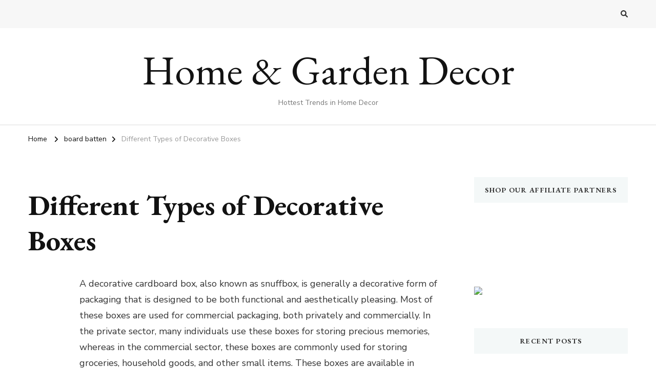

--- FILE ---
content_type: text/html; charset=UTF-8
request_url: https://www.homegardenshopdaily.com/different-types-of-decorative-boxes/
body_size: 16359
content:
    <!DOCTYPE html>
    <html lang="en-US" prefix="og: https://ogp.me/ns#">
    <head itemscope itemtype="http://schema.org/WebSite">
	    <meta charset="UTF-8">
    <meta name="viewport" content="width=device-width, initial-scale=1">
    <link rel="profile" href="https://gmpg.org/xfn/11">
    
<!-- Search Engine Optimization by Rank Math PRO - https://rankmath.com/ -->
<title>Different Types of Decorative Boxes - Home &amp; Garden Decor</title>
<meta name="description" content="A decorative cardboard box, also known as snuffbox, is generally a decorative form of packaging that is designed to be both functional and aesthetically"/>
<meta name="robots" content="follow, index, max-snippet:-1, max-video-preview:-1, max-image-preview:large"/>
<link rel="canonical" href="https://www.homegardenshopdaily.com/different-types-of-decorative-boxes/" />
<meta property="og:locale" content="en_US" />
<meta property="og:type" content="article" />
<meta property="og:title" content="Different Types of Decorative Boxes - Home &amp; Garden Decor" />
<meta property="og:description" content="A decorative cardboard box, also known as snuffbox, is generally a decorative form of packaging that is designed to be both functional and aesthetically" />
<meta property="og:url" content="https://www.homegardenshopdaily.com/different-types-of-decorative-boxes/" />
<meta property="og:site_name" content="Home &amp; Garden Decor" />
<meta property="article:tag" content="decor" />
<meta property="article:tag" content="farmhouse" />
<meta property="article:tag" content="home improvement" />
<meta property="article:tag" content="interior design" />
<meta property="article:tag" content="woodwork" />
<meta property="article:section" content="board batten" />
<meta property="og:updated_time" content="2021-03-13T22:45:15-05:00" />
<meta property="article:published_time" content="2021-03-12T14:45:36-05:00" />
<meta property="article:modified_time" content="2021-03-13T22:45:15-05:00" />
<meta name="twitter:card" content="summary_large_image" />
<meta name="twitter:title" content="Different Types of Decorative Boxes - Home &amp; Garden Decor" />
<meta name="twitter:description" content="A decorative cardboard box, also known as snuffbox, is generally a decorative form of packaging that is designed to be both functional and aesthetically" />
<meta name="twitter:label1" content="Written by" />
<meta name="twitter:data1" content="homedecor" />
<meta name="twitter:label2" content="Time to read" />
<meta name="twitter:data2" content="2 minutes" />
<script type="application/ld+json" class="rank-math-schema-pro">{"@context":"https://schema.org","@graph":[{"@type":["Person","Organization"],"@id":"https://www.homegardenshopdaily.com/#person","name":"Home &amp; Garden Decor"},{"@type":"WebSite","@id":"https://www.homegardenshopdaily.com/#website","url":"https://www.homegardenshopdaily.com","name":"Home &amp; Garden Decor","publisher":{"@id":"https://www.homegardenshopdaily.com/#person"},"inLanguage":"en-US"},{"@type":"ImageObject","@id":"https://img.youtube.com/vi/PkFKtCHqY8w/mqdefault.jpg","url":"https://img.youtube.com/vi/PkFKtCHqY8w/mqdefault.jpg","width":"200","height":"200","caption":"Different Types of Decorative Boxes","inLanguage":"en-US"},{"@type":"WebPage","@id":"https://www.homegardenshopdaily.com/different-types-of-decorative-boxes/#webpage","url":"https://www.homegardenshopdaily.com/different-types-of-decorative-boxes/","name":"Different Types of Decorative Boxes - Home &amp; Garden Decor","datePublished":"2021-03-12T14:45:36-05:00","dateModified":"2021-03-13T22:45:15-05:00","isPartOf":{"@id":"https://www.homegardenshopdaily.com/#website"},"primaryImageOfPage":{"@id":"https://img.youtube.com/vi/PkFKtCHqY8w/mqdefault.jpg"},"inLanguage":"en-US"},{"@type":"Person","@id":"https://www.homegardenshopdaily.com/author/homedecor/","name":"homedecor","url":"https://www.homegardenshopdaily.com/author/homedecor/","image":{"@type":"ImageObject","@id":"https://secure.gravatar.com/avatar/a16d9b85f9b83f5dfadbf6433a2af0d0a04c222ca3fc5fa126aca89ce8d0285f?s=96&amp;d=mm&amp;r=g","url":"https://secure.gravatar.com/avatar/a16d9b85f9b83f5dfadbf6433a2af0d0a04c222ca3fc5fa126aca89ce8d0285f?s=96&amp;d=mm&amp;r=g","caption":"homedecor","inLanguage":"en-US"},"sameAs":["http://homegardenshopdaily.com"]},{"@type":"BlogPosting","headline":"Different Types of Decorative Boxes - Home &amp; Garden Decor","datePublished":"2021-03-12T14:45:36-05:00","dateModified":"2021-03-13T22:45:15-05:00","articleSection":"board batten, home improvement, millwork, wainscoting, woodwork","author":{"@id":"https://www.homegardenshopdaily.com/author/homedecor/","name":"homedecor"},"publisher":{"@id":"https://www.homegardenshopdaily.com/#person"},"description":"A decorative cardboard box, also known as snuffbox, is generally a decorative form of packaging that is designed to be both functional and aesthetically","name":"Different Types of Decorative Boxes - Home &amp; Garden Decor","@id":"https://www.homegardenshopdaily.com/different-types-of-decorative-boxes/#richSnippet","isPartOf":{"@id":"https://www.homegardenshopdaily.com/different-types-of-decorative-boxes/#webpage"},"image":{"@id":"https://img.youtube.com/vi/PkFKtCHqY8w/mqdefault.jpg"},"inLanguage":"en-US","mainEntityOfPage":{"@id":"https://www.homegardenshopdaily.com/different-types-of-decorative-boxes/#webpage"}}]}</script>
<!-- /Rank Math WordPress SEO plugin -->

<link rel='dns-prefetch' href='//fonts.googleapis.com' />
<link rel="alternate" type="application/rss+xml" title="Home &amp; Garden Decor &raquo; Feed" href="https://www.homegardenshopdaily.com/feed/" />
<link rel="alternate" type="application/rss+xml" title="Home &amp; Garden Decor &raquo; Comments Feed" href="https://www.homegardenshopdaily.com/comments/feed/" />
<link rel="alternate" title="oEmbed (JSON)" type="application/json+oembed" href="https://www.homegardenshopdaily.com/wp-json/oembed/1.0/embed?url=https%3A%2F%2Fwww.homegardenshopdaily.com%2Fdifferent-types-of-decorative-boxes%2F" />
<link rel="alternate" title="oEmbed (XML)" type="text/xml+oembed" href="https://www.homegardenshopdaily.com/wp-json/oembed/1.0/embed?url=https%3A%2F%2Fwww.homegardenshopdaily.com%2Fdifferent-types-of-decorative-boxes%2F&#038;format=xml" />
<style id='wp-img-auto-sizes-contain-inline-css' type='text/css'>
img:is([sizes=auto i],[sizes^="auto," i]){contain-intrinsic-size:3000px 1500px}
/*# sourceURL=wp-img-auto-sizes-contain-inline-css */
</style>
<style id='wp-emoji-styles-inline-css' type='text/css'>

	img.wp-smiley, img.emoji {
		display: inline !important;
		border: none !important;
		box-shadow: none !important;
		height: 1em !important;
		width: 1em !important;
		margin: 0 0.07em !important;
		vertical-align: -0.1em !important;
		background: none !important;
		padding: 0 !important;
	}
/*# sourceURL=wp-emoji-styles-inline-css */
</style>
<style id='wp-block-library-inline-css' type='text/css'>
:root{--wp-block-synced-color:#7a00df;--wp-block-synced-color--rgb:122,0,223;--wp-bound-block-color:var(--wp-block-synced-color);--wp-editor-canvas-background:#ddd;--wp-admin-theme-color:#007cba;--wp-admin-theme-color--rgb:0,124,186;--wp-admin-theme-color-darker-10:#006ba1;--wp-admin-theme-color-darker-10--rgb:0,107,160.5;--wp-admin-theme-color-darker-20:#005a87;--wp-admin-theme-color-darker-20--rgb:0,90,135;--wp-admin-border-width-focus:2px}@media (min-resolution:192dpi){:root{--wp-admin-border-width-focus:1.5px}}.wp-element-button{cursor:pointer}:root .has-very-light-gray-background-color{background-color:#eee}:root .has-very-dark-gray-background-color{background-color:#313131}:root .has-very-light-gray-color{color:#eee}:root .has-very-dark-gray-color{color:#313131}:root .has-vivid-green-cyan-to-vivid-cyan-blue-gradient-background{background:linear-gradient(135deg,#00d084,#0693e3)}:root .has-purple-crush-gradient-background{background:linear-gradient(135deg,#34e2e4,#4721fb 50%,#ab1dfe)}:root .has-hazy-dawn-gradient-background{background:linear-gradient(135deg,#faaca8,#dad0ec)}:root .has-subdued-olive-gradient-background{background:linear-gradient(135deg,#fafae1,#67a671)}:root .has-atomic-cream-gradient-background{background:linear-gradient(135deg,#fdd79a,#004a59)}:root .has-nightshade-gradient-background{background:linear-gradient(135deg,#330968,#31cdcf)}:root .has-midnight-gradient-background{background:linear-gradient(135deg,#020381,#2874fc)}:root{--wp--preset--font-size--normal:16px;--wp--preset--font-size--huge:42px}.has-regular-font-size{font-size:1em}.has-larger-font-size{font-size:2.625em}.has-normal-font-size{font-size:var(--wp--preset--font-size--normal)}.has-huge-font-size{font-size:var(--wp--preset--font-size--huge)}.has-text-align-center{text-align:center}.has-text-align-left{text-align:left}.has-text-align-right{text-align:right}.has-fit-text{white-space:nowrap!important}#end-resizable-editor-section{display:none}.aligncenter{clear:both}.items-justified-left{justify-content:flex-start}.items-justified-center{justify-content:center}.items-justified-right{justify-content:flex-end}.items-justified-space-between{justify-content:space-between}.screen-reader-text{border:0;clip-path:inset(50%);height:1px;margin:-1px;overflow:hidden;padding:0;position:absolute;width:1px;word-wrap:normal!important}.screen-reader-text:focus{background-color:#ddd;clip-path:none;color:#444;display:block;font-size:1em;height:auto;left:5px;line-height:normal;padding:15px 23px 14px;text-decoration:none;top:5px;width:auto;z-index:100000}html :where(.has-border-color){border-style:solid}html :where([style*=border-top-color]){border-top-style:solid}html :where([style*=border-right-color]){border-right-style:solid}html :where([style*=border-bottom-color]){border-bottom-style:solid}html :where([style*=border-left-color]){border-left-style:solid}html :where([style*=border-width]){border-style:solid}html :where([style*=border-top-width]){border-top-style:solid}html :where([style*=border-right-width]){border-right-style:solid}html :where([style*=border-bottom-width]){border-bottom-style:solid}html :where([style*=border-left-width]){border-left-style:solid}html :where(img[class*=wp-image-]){height:auto;max-width:100%}:where(figure){margin:0 0 1em}html :where(.is-position-sticky){--wp-admin--admin-bar--position-offset:var(--wp-admin--admin-bar--height,0px)}@media screen and (max-width:600px){html :where(.is-position-sticky){--wp-admin--admin-bar--position-offset:0px}}

/*# sourceURL=wp-block-library-inline-css */
</style><style id='global-styles-inline-css' type='text/css'>
:root{--wp--preset--aspect-ratio--square: 1;--wp--preset--aspect-ratio--4-3: 4/3;--wp--preset--aspect-ratio--3-4: 3/4;--wp--preset--aspect-ratio--3-2: 3/2;--wp--preset--aspect-ratio--2-3: 2/3;--wp--preset--aspect-ratio--16-9: 16/9;--wp--preset--aspect-ratio--9-16: 9/16;--wp--preset--color--black: #000000;--wp--preset--color--cyan-bluish-gray: #abb8c3;--wp--preset--color--white: #ffffff;--wp--preset--color--pale-pink: #f78da7;--wp--preset--color--vivid-red: #cf2e2e;--wp--preset--color--luminous-vivid-orange: #ff6900;--wp--preset--color--luminous-vivid-amber: #fcb900;--wp--preset--color--light-green-cyan: #7bdcb5;--wp--preset--color--vivid-green-cyan: #00d084;--wp--preset--color--pale-cyan-blue: #8ed1fc;--wp--preset--color--vivid-cyan-blue: #0693e3;--wp--preset--color--vivid-purple: #9b51e0;--wp--preset--gradient--vivid-cyan-blue-to-vivid-purple: linear-gradient(135deg,rgb(6,147,227) 0%,rgb(155,81,224) 100%);--wp--preset--gradient--light-green-cyan-to-vivid-green-cyan: linear-gradient(135deg,rgb(122,220,180) 0%,rgb(0,208,130) 100%);--wp--preset--gradient--luminous-vivid-amber-to-luminous-vivid-orange: linear-gradient(135deg,rgb(252,185,0) 0%,rgb(255,105,0) 100%);--wp--preset--gradient--luminous-vivid-orange-to-vivid-red: linear-gradient(135deg,rgb(255,105,0) 0%,rgb(207,46,46) 100%);--wp--preset--gradient--very-light-gray-to-cyan-bluish-gray: linear-gradient(135deg,rgb(238,238,238) 0%,rgb(169,184,195) 100%);--wp--preset--gradient--cool-to-warm-spectrum: linear-gradient(135deg,rgb(74,234,220) 0%,rgb(151,120,209) 20%,rgb(207,42,186) 40%,rgb(238,44,130) 60%,rgb(251,105,98) 80%,rgb(254,248,76) 100%);--wp--preset--gradient--blush-light-purple: linear-gradient(135deg,rgb(255,206,236) 0%,rgb(152,150,240) 100%);--wp--preset--gradient--blush-bordeaux: linear-gradient(135deg,rgb(254,205,165) 0%,rgb(254,45,45) 50%,rgb(107,0,62) 100%);--wp--preset--gradient--luminous-dusk: linear-gradient(135deg,rgb(255,203,112) 0%,rgb(199,81,192) 50%,rgb(65,88,208) 100%);--wp--preset--gradient--pale-ocean: linear-gradient(135deg,rgb(255,245,203) 0%,rgb(182,227,212) 50%,rgb(51,167,181) 100%);--wp--preset--gradient--electric-grass: linear-gradient(135deg,rgb(202,248,128) 0%,rgb(113,206,126) 100%);--wp--preset--gradient--midnight: linear-gradient(135deg,rgb(2,3,129) 0%,rgb(40,116,252) 100%);--wp--preset--font-size--small: 13px;--wp--preset--font-size--medium: 20px;--wp--preset--font-size--large: 36px;--wp--preset--font-size--x-large: 42px;--wp--preset--spacing--20: 0.44rem;--wp--preset--spacing--30: 0.67rem;--wp--preset--spacing--40: 1rem;--wp--preset--spacing--50: 1.5rem;--wp--preset--spacing--60: 2.25rem;--wp--preset--spacing--70: 3.38rem;--wp--preset--spacing--80: 5.06rem;--wp--preset--shadow--natural: 6px 6px 9px rgba(0, 0, 0, 0.2);--wp--preset--shadow--deep: 12px 12px 50px rgba(0, 0, 0, 0.4);--wp--preset--shadow--sharp: 6px 6px 0px rgba(0, 0, 0, 0.2);--wp--preset--shadow--outlined: 6px 6px 0px -3px rgb(255, 255, 255), 6px 6px rgb(0, 0, 0);--wp--preset--shadow--crisp: 6px 6px 0px rgb(0, 0, 0);}:where(.is-layout-flex){gap: 0.5em;}:where(.is-layout-grid){gap: 0.5em;}body .is-layout-flex{display: flex;}.is-layout-flex{flex-wrap: wrap;align-items: center;}.is-layout-flex > :is(*, div){margin: 0;}body .is-layout-grid{display: grid;}.is-layout-grid > :is(*, div){margin: 0;}:where(.wp-block-columns.is-layout-flex){gap: 2em;}:where(.wp-block-columns.is-layout-grid){gap: 2em;}:where(.wp-block-post-template.is-layout-flex){gap: 1.25em;}:where(.wp-block-post-template.is-layout-grid){gap: 1.25em;}.has-black-color{color: var(--wp--preset--color--black) !important;}.has-cyan-bluish-gray-color{color: var(--wp--preset--color--cyan-bluish-gray) !important;}.has-white-color{color: var(--wp--preset--color--white) !important;}.has-pale-pink-color{color: var(--wp--preset--color--pale-pink) !important;}.has-vivid-red-color{color: var(--wp--preset--color--vivid-red) !important;}.has-luminous-vivid-orange-color{color: var(--wp--preset--color--luminous-vivid-orange) !important;}.has-luminous-vivid-amber-color{color: var(--wp--preset--color--luminous-vivid-amber) !important;}.has-light-green-cyan-color{color: var(--wp--preset--color--light-green-cyan) !important;}.has-vivid-green-cyan-color{color: var(--wp--preset--color--vivid-green-cyan) !important;}.has-pale-cyan-blue-color{color: var(--wp--preset--color--pale-cyan-blue) !important;}.has-vivid-cyan-blue-color{color: var(--wp--preset--color--vivid-cyan-blue) !important;}.has-vivid-purple-color{color: var(--wp--preset--color--vivid-purple) !important;}.has-black-background-color{background-color: var(--wp--preset--color--black) !important;}.has-cyan-bluish-gray-background-color{background-color: var(--wp--preset--color--cyan-bluish-gray) !important;}.has-white-background-color{background-color: var(--wp--preset--color--white) !important;}.has-pale-pink-background-color{background-color: var(--wp--preset--color--pale-pink) !important;}.has-vivid-red-background-color{background-color: var(--wp--preset--color--vivid-red) !important;}.has-luminous-vivid-orange-background-color{background-color: var(--wp--preset--color--luminous-vivid-orange) !important;}.has-luminous-vivid-amber-background-color{background-color: var(--wp--preset--color--luminous-vivid-amber) !important;}.has-light-green-cyan-background-color{background-color: var(--wp--preset--color--light-green-cyan) !important;}.has-vivid-green-cyan-background-color{background-color: var(--wp--preset--color--vivid-green-cyan) !important;}.has-pale-cyan-blue-background-color{background-color: var(--wp--preset--color--pale-cyan-blue) !important;}.has-vivid-cyan-blue-background-color{background-color: var(--wp--preset--color--vivid-cyan-blue) !important;}.has-vivid-purple-background-color{background-color: var(--wp--preset--color--vivid-purple) !important;}.has-black-border-color{border-color: var(--wp--preset--color--black) !important;}.has-cyan-bluish-gray-border-color{border-color: var(--wp--preset--color--cyan-bluish-gray) !important;}.has-white-border-color{border-color: var(--wp--preset--color--white) !important;}.has-pale-pink-border-color{border-color: var(--wp--preset--color--pale-pink) !important;}.has-vivid-red-border-color{border-color: var(--wp--preset--color--vivid-red) !important;}.has-luminous-vivid-orange-border-color{border-color: var(--wp--preset--color--luminous-vivid-orange) !important;}.has-luminous-vivid-amber-border-color{border-color: var(--wp--preset--color--luminous-vivid-amber) !important;}.has-light-green-cyan-border-color{border-color: var(--wp--preset--color--light-green-cyan) !important;}.has-vivid-green-cyan-border-color{border-color: var(--wp--preset--color--vivid-green-cyan) !important;}.has-pale-cyan-blue-border-color{border-color: var(--wp--preset--color--pale-cyan-blue) !important;}.has-vivid-cyan-blue-border-color{border-color: var(--wp--preset--color--vivid-cyan-blue) !important;}.has-vivid-purple-border-color{border-color: var(--wp--preset--color--vivid-purple) !important;}.has-vivid-cyan-blue-to-vivid-purple-gradient-background{background: var(--wp--preset--gradient--vivid-cyan-blue-to-vivid-purple) !important;}.has-light-green-cyan-to-vivid-green-cyan-gradient-background{background: var(--wp--preset--gradient--light-green-cyan-to-vivid-green-cyan) !important;}.has-luminous-vivid-amber-to-luminous-vivid-orange-gradient-background{background: var(--wp--preset--gradient--luminous-vivid-amber-to-luminous-vivid-orange) !important;}.has-luminous-vivid-orange-to-vivid-red-gradient-background{background: var(--wp--preset--gradient--luminous-vivid-orange-to-vivid-red) !important;}.has-very-light-gray-to-cyan-bluish-gray-gradient-background{background: var(--wp--preset--gradient--very-light-gray-to-cyan-bluish-gray) !important;}.has-cool-to-warm-spectrum-gradient-background{background: var(--wp--preset--gradient--cool-to-warm-spectrum) !important;}.has-blush-light-purple-gradient-background{background: var(--wp--preset--gradient--blush-light-purple) !important;}.has-blush-bordeaux-gradient-background{background: var(--wp--preset--gradient--blush-bordeaux) !important;}.has-luminous-dusk-gradient-background{background: var(--wp--preset--gradient--luminous-dusk) !important;}.has-pale-ocean-gradient-background{background: var(--wp--preset--gradient--pale-ocean) !important;}.has-electric-grass-gradient-background{background: var(--wp--preset--gradient--electric-grass) !important;}.has-midnight-gradient-background{background: var(--wp--preset--gradient--midnight) !important;}.has-small-font-size{font-size: var(--wp--preset--font-size--small) !important;}.has-medium-font-size{font-size: var(--wp--preset--font-size--medium) !important;}.has-large-font-size{font-size: var(--wp--preset--font-size--large) !important;}.has-x-large-font-size{font-size: var(--wp--preset--font-size--x-large) !important;}
/*# sourceURL=global-styles-inline-css */
</style>

<style id='classic-theme-styles-inline-css' type='text/css'>
/*! This file is auto-generated */
.wp-block-button__link{color:#fff;background-color:#32373c;border-radius:9999px;box-shadow:none;text-decoration:none;padding:calc(.667em + 2px) calc(1.333em + 2px);font-size:1.125em}.wp-block-file__button{background:#32373c;color:#fff;text-decoration:none}
/*# sourceURL=/wp-includes/css/classic-themes.min.css */
</style>
<link rel='stylesheet' id='afxshop-css' href='https://www.homegardenshopdaily.com/wp-content/plugins/affiai/css/style.css?ver=1.5.0' type='text/css' media='all' />
<style id='afxshop-inline-css' type='text/css'>
.icon-rank i {color:#bc00bc;text-shadow: 1px 1px 1px #ccc}
.afxshop .afxshop-button, .btnafx, .afxshop-small .afxshop-price, .afx_arrow_next, .afx_arrow_prev {background-color:#bc00bc !important}
.afxshop .afx-border .afxshop-button, .afx-border .btnafx, .afxshop-small .afx-border .afxshop-price {background-color:transparent !important; color:#bc00bc !important; border:2px solid #bc00bc; }.afxshop-small .afx-border .afxshop-price, .afxshop .afx-border .afxshop-button, .afx-border a.btnafx { text-shadow: none; }
.afxshop .afxshop-autodescr {overflow: hidden; text-overflow: ellipsis; display: -webkit-box; -webkit-line-clamp: 4; -webkit-box-orient: vertical;}
.afxshop .afxshop-discount, .afxshop .afxshop-old-price, .afxshop .afxshop-date {display:none;}
.afxshop-grid .afxshop-item {flex: 1 0 calc(33% - 1em)}
.afxshop-date span::before, .mtn_content span::before { content: "Price updated on "; }
/*# sourceURL=afxshop-inline-css */
</style>
<link rel='stylesheet' id='owl-carousel-css' href='https://www.homegardenshopdaily.com/wp-content/themes/vilva/css/owl.carousel.min.css?ver=2.3.4' type='text/css' media='all' />
<link rel='stylesheet' id='animate-css' href='https://www.homegardenshopdaily.com/wp-content/themes/vilva/css/animate.min.css?ver=3.5.2' type='text/css' media='all' />
<link rel='stylesheet' id='vilva-google-fonts-css' href='https://fonts.googleapis.com/css?family=Nunito+Sans%3A200%2C300%2Cregular%2C500%2C600%2C700%2C800%2C900%2C200italic%2C300italic%2Citalic%2C500italic%2C600italic%2C700italic%2C800italic%2C900italic%7CEB+Garamond%3Aregular%2C500%2C600%2C700%2C800%2Citalic%2C500italic%2C600italic%2C700italic%2C800italic%7CEB+Garamond%3Aregular' type='text/css' media='all' />
<link rel='stylesheet' id='vilva-css' href='https://www.homegardenshopdaily.com/wp-content/themes/vilva/style.css?ver=1.2.4' type='text/css' media='all' />
<link rel='stylesheet' id='vilva-gutenberg-css' href='https://www.homegardenshopdaily.com/wp-content/themes/vilva/css/gutenberg.min.css?ver=1.2.4' type='text/css' media='all' />
<script type="text/javascript" src="https://www.homegardenshopdaily.com/wp-includes/js/jquery/jquery.min.js?ver=3.7.1" id="jquery-core-js"></script>
<script type="text/javascript" src="https://www.homegardenshopdaily.com/wp-includes/js/jquery/jquery-migrate.min.js?ver=3.4.1" id="jquery-migrate-js"></script>
<link rel="https://api.w.org/" href="https://www.homegardenshopdaily.com/wp-json/" /><link rel="alternate" title="JSON" type="application/json" href="https://www.homegardenshopdaily.com/wp-json/wp/v2/posts/2997" /><link rel="EditURI" type="application/rsd+xml" title="RSD" href="https://www.homegardenshopdaily.com/xmlrpc.php?rsd" />
<meta name="generator" content="WordPress 6.9" />
<link rel='shortlink' href='https://www.homegardenshopdaily.com/?p=2997' />
<!-- FIFU: meta tags for featured video (begin) -->
<meta property="og:title" content="Different Types of Decorative Boxes" />
<meta property="og:image" content="https://i.ytimg.com/vi/PkFKtCHqY8w/hqdefault.jpg" />
<meta property="og:description" content="" />
<meta property="og:video:url" content="https://www.youtube.com/embed/PkFKtCHqY8w" />
<meta property="og:video:secure_url" content="https://www.youtube.com/embed/PkFKtCHqY8w" />
<meta property="og:video:type" content="text/html" />
<meta property="og:video:width" content="1280" />
<meta property="og:video:height" content="720" />
<meta property="og:video:url" content="" />
<meta property="og:video:secure_url" content="" />
<meta property="og:video:type" content="application/x-shockwave-flash" />
<meta property="og:video:width" content="1280" />
<meta property="og:video:height" content="720" />

<meta name="twitter:card" content="summary_large_image" />
<meta name="twitter:title" content="Different Types of Decorative Boxes" />
<meta name="twitter:description" content="" />
<meta name="twitter:image" content="https://i.ytimg.com/vi/PkFKtCHqY8w/hqdefault.jpg" />
<meta name="twitter:player" content="https://www.youtube.com/embed/PkFKtCHqY8w" />
<meta name="twitter:player:width" content="1280" />
<meta name="twitter:player:height" content="720" />
<!-- FIFU: meta tags for featured video (end) -->
		<script type="text/javascript">
			var _statcounter = _statcounter || [];
			_statcounter.push({"tags": {"author": "homedecor"}});
		</script>
		<script type="application/ld+json">{
    "@context": "http://schema.org",
    "@type": "Blog",
    "mainEntityOfPage": {
        "@type": "WebPage",
        "@id": "https://www.homegardenshopdaily.com/different-types-of-decorative-boxes/"
    },
    "headline": "Different Types of Decorative Boxes",
    "datePublished": "2021-03-12T14:45:36-0500",
    "dateModified": "2021-03-13T22:45:15-0500",
    "author": {
        "@type": "Person",
        "name": "homedecor"
    },
    "description": "A decorative cardboard box, also known as snuffbox, is generally a decorative form of packaging that is design",
    "image": {
        "@type": "ImageObject",
        "url": "https://img.youtube.com/vi/PkFKtCHqY8w/mqdefault.jpg",
        "width": 0,
        "height": 0
    }
}</script><script type="text/javascript" id="google_gtagjs" src="https://www.googletagmanager.com/gtag/js?id=G-LC7BWBPE1P" async="async"></script>
<script type="text/javascript" id="google_gtagjs-inline">
/* <![CDATA[ */
window.dataLayer = window.dataLayer || [];function gtag(){dataLayer.push(arguments);}gtag('js', new Date());gtag('config', 'G-LC7BWBPE1P', {} );
/* ]]> */
</script>
<style type='text/css' media='all'>     
    .content-newsletter .blossomthemes-email-newsletter-wrapper.bg-img:after,
    .widget_blossomthemes_email_newsletter_widget .blossomthemes-email-newsletter-wrapper:after{
        background: rgba(144, 186, 181, 0.8);    }
    
    /*Typography*/

    body,
    button,
    input,
    select,
    optgroup,
    textarea{
        font-family : Nunito Sans;
        font-size   : 18px;        
    }

    :root {
	    --primary-font: Nunito Sans;
	    --secondary-font: EB Garamond;
	    --primary-color: #90BAB5;
	    --primary-color-rgb: 144, 186, 181;
	}
    
    .site-branding .site-title-wrap .site-title{
        font-size   : 80px;
        font-family : EB Garamond;
        font-weight : 400;
        font-style  : normal;
    }
    
    .site-branding .site-title-wrap .site-title a{
		color: #121212;
	}
    
    .custom-logo-link img{
	    width: 70px;
	    max-width: 100%;
	}

    .comment-body .reply .comment-reply-link:hover:before {
		background-image: url('data:image/svg+xml; utf-8, <svg xmlns="http://www.w3.org/2000/svg" width="18" height="15" viewBox="0 0 18 15"><path d="M934,147.2a11.941,11.941,0,0,1,7.5,3.7,16.063,16.063,0,0,1,3.5,7.3c-2.4-3.4-6.1-5.1-11-5.1v4.1l-7-7,7-7Z" transform="translate(-927 -143.2)" fill="%2390BAB5"/></svg>');
	}

	.site-header.style-five .header-mid .search-form .search-submit:hover {
		background-image: url('data:image/svg+xml; utf-8, <svg xmlns="http://www.w3.org/2000/svg" viewBox="0 0 512 512"><path fill="%2390BAB5" d="M508.5 468.9L387.1 347.5c-2.3-2.3-5.3-3.5-8.5-3.5h-13.2c31.5-36.5 50.6-84 50.6-136C416 93.1 322.9 0 208 0S0 93.1 0 208s93.1 208 208 208c52 0 99.5-19.1 136-50.6v13.2c0 3.2 1.3 6.2 3.5 8.5l121.4 121.4c4.7 4.7 12.3 4.7 17 0l22.6-22.6c4.7-4.7 4.7-12.3 0-17zM208 368c-88.4 0-160-71.6-160-160S119.6 48 208 48s160 71.6 160 160-71.6 160-160 160z"></path></svg>');
	}

	.site-header.style-seven .header-bottom .search-form .search-submit:hover {
		background-image: url('data:image/svg+xml; utf-8, <svg xmlns="http://www.w3.org/2000/svg" viewBox="0 0 512 512"><path fill="%2390BAB5" d="M508.5 468.9L387.1 347.5c-2.3-2.3-5.3-3.5-8.5-3.5h-13.2c31.5-36.5 50.6-84 50.6-136C416 93.1 322.9 0 208 0S0 93.1 0 208s93.1 208 208 208c52 0 99.5-19.1 136-50.6v13.2c0 3.2 1.3 6.2 3.5 8.5l121.4 121.4c4.7 4.7 12.3 4.7 17 0l22.6-22.6c4.7-4.7 4.7-12.3 0-17zM208 368c-88.4 0-160-71.6-160-160S119.6 48 208 48s160 71.6 160 160-71.6 160-160 160z"></path></svg>');
	}

	.site-header.style-fourteen .search-form .search-submit:hover {
		background-image: url('data:image/svg+xml; utf-8, <svg xmlns="http://www.w3.org/2000/svg" viewBox="0 0 512 512"><path fill="%2390BAB5" d="M508.5 468.9L387.1 347.5c-2.3-2.3-5.3-3.5-8.5-3.5h-13.2c31.5-36.5 50.6-84 50.6-136C416 93.1 322.9 0 208 0S0 93.1 0 208s93.1 208 208 208c52 0 99.5-19.1 136-50.6v13.2c0 3.2 1.3 6.2 3.5 8.5l121.4 121.4c4.7 4.7 12.3 4.7 17 0l22.6-22.6c4.7-4.7 4.7-12.3 0-17zM208 368c-88.4 0-160-71.6-160-160S119.6 48 208 48s160 71.6 160 160-71.6 160-160 160z"></path></svg>');
	}

	.search-results .content-area > .page-header .search-submit:hover {
		background-image: url('data:image/svg+xml; utf-8, <svg xmlns="http://www.w3.org/2000/svg" viewBox="0 0 512 512"><path fill="%2390BAB5" d="M508.5 468.9L387.1 347.5c-2.3-2.3-5.3-3.5-8.5-3.5h-13.2c31.5-36.5 50.6-84 50.6-136C416 93.1 322.9 0 208 0S0 93.1 0 208s93.1 208 208 208c52 0 99.5-19.1 136-50.6v13.2c0 3.2 1.3 6.2 3.5 8.5l121.4 121.4c4.7 4.7 12.3 4.7 17 0l22.6-22.6c4.7-4.7 4.7-12.3 0-17zM208 368c-88.4 0-160-71.6-160-160S119.6 48 208 48s160 71.6 160 160-71.6 160-160 160z"></path></svg>');
	}
           
    </style></head>

<body class="wp-singular post-template-default single single-post postid-2997 single-format-standard wp-embed-responsive wp-theme-vilva single-style-four underline rightsidebar" itemscope itemtype="http://schema.org/WebPage">

    <div id="page" class="site">
        <a class="skip-link" href="#content">Skip to Content</a>
    
    <header id="masthead" class="site-header style-one" itemscope itemtype="http://schema.org/WPHeader">
        <div class="header-t">
            <div class="container">
                    
	<nav class="secondary-menu">
                <div class="secondary-menu-list menu-modal cover-modal" data-modal-target-string=".menu-modal">
            <button class="close close-nav-toggle" data-toggle-target=".menu-modal" data-toggle-body-class="showing-menu-modal" aria-expanded="false" data-set-focus=".menu-modal">
                <span class="toggle-bar"></span>
                <span class="toggle-bar"></span>
            </button>
            <div class="mobile-menu" aria-label="Mobile">
                            </div>
        </div>
	</nav>
                    <div class="right">
                                                                <div class="header-search">                
                            <button class="search-toggle" data-toggle-target=".search-modal" data-toggle-body-class="showing-search-modal" data-set-focus=".search-modal .search-field" aria-expanded="false">
                                <i class="fas fa-search"></i>
                            </button>
                            <div class="header-search-wrap search-modal cover-modal" data-modal-target-string=".search-modal">
                                <div class="header-search-inner-wrap">
                                    <form role="search" method="get" class="search-form" action="https://www.homegardenshopdaily.com/">
                    <label>
                        <span class="screen-reader-text">Looking for Something?
                        </span>
                        <input type="search" class="search-field" placeholder="Type &amp; Hit Enter&hellip;" value="" name="s" />
                    </label>                
                    <input type="submit" id="submit-field" class="search-submit" value="Search" />
                </form>                                    <button class="close" data-toggle-target=".search-modal" data-toggle-body-class="showing-search-modal" data-set-focus=".search-modal .search-field" aria-expanded="false"></button>
                                </div>
                            </div>
                        </div><!-- .header-search -->
                                
                </div><!-- .right -->
            </div>
        </div><!-- .header-t -->

        <div class="header-mid">
            <div class="container">
                        <div class="site-branding" itemscope itemtype="http://schema.org/Organization">  
            <div class="site-logo">
                            </div>

            <div class="site-title-wrap">                    <p class="site-title" itemprop="name"><a href="https://www.homegardenshopdaily.com/" rel="home" itemprop="url">Home &amp; Garden Decor</a></p>
                                    <p class="site-description" itemprop="description">Hottest Trends in Home Decor</p>
                </div>        </div>    
                </div>
        </div><!-- .header-mid -->

        <div class="header-bottom">
            <div class="container">
                	<nav id="site-navigation" class="main-navigation" itemscope itemtype="http://schema.org/SiteNavigationElement">
                <div class="primary-menu-list main-menu-modal cover-modal" data-modal-target-string=".main-menu-modal">
            <button class="close close-main-nav-toggle" data-toggle-target=".main-menu-modal" data-toggle-body-class="showing-main-menu-modal" aria-expanded="false" data-set-focus=".main-menu-modal"></button>
            <div class="mobile-menu" aria-label="Mobile">
                            </div>
        </div>
	</nav><!-- #site-navigation -->
                </div>
        </div><!-- .header-bottom -->
    </header>
            <div class="top-bar">
    		<div class="container">
            <div class="breadcrumb-wrapper">
                <div id="crumbs" itemscope itemtype="http://schema.org/BreadcrumbList"> 
                    <span itemprop="itemListElement" itemscope itemtype="http://schema.org/ListItem">
                        <a itemprop="item" href="https://www.homegardenshopdaily.com"><span itemprop="name">Home</span></a>
                        <meta itemprop="position" content="1" />
                        <span class="separator"><i class="fa fa-angle-right"></i></span>
                    </span> <span itemprop="itemListElement" itemscope itemtype="http://schema.org/ListItem"><a itemprop="item" href="https://www.homegardenshopdaily.com/category/board-batten/"><span itemprop="name">board batten </span></a><meta itemprop="position" content="2" /><span class="separator"><i class="fa fa-angle-right"></i></span></span> <span class="current" itemprop="itemListElement" itemscope itemtype="http://schema.org/ListItem"><a itemprop="item" href="https://www.homegardenshopdaily.com/different-types-of-decorative-boxes/"><span itemprop="name">Different Types of Decorative Boxes</span></a><meta itemprop="position" content="3" /></span></div></div><!-- .breadcrumb-wrapper -->    		</div>
    	</div>   
        <div id="content" class="site-content"><div class="container">    <div id="primary" class="content-area">	
    	<main id="main" class="site-main">

    	
<article id="post-2997" class="post-2997 post type-post status-publish format-standard has-post-thumbnail hentry category-board-batten category-home-improvement category-millwork category-wainscoting category-woodwork tag-decor tag-farmhouse tag-home-improvement tag-interior-design tag-woodwork sticky-meta">
    
	        <header class="entry-header">
            <div class="container">
                <div class="entry-meta">
                                    </div>

                <h1 class="entry-title">Different Types of Decorative Boxes</h1>     

            </div>
        </header> 
    <div class="content-wrap"><div class="entry-content" itemprop="text"><p>A decorative cardboard box, also known as snuffbox, is generally a decorative form of packaging that is designed to be both functional and aesthetically pleasing. Most of these boxes are used for commercial packaging, both privately and commercially. In the private sector, many individuals use these boxes for storing precious memories, whereas in the commercial sector, these boxes are commonly used for storing groceries, household goods, and other small items. These boxes are available in different shapes, sizes and colors, and are especially popular with young girls and women. They are also extremely practical as they can hold nearly anything and are easy to use.</p>
<p>Amongst the various types of decorative boxes, the most popular are the jewelry boxes, which are known for being attractive, colorful and functional. The most common use of a snuff box is to store your precious ornaments, which can range from watches and necklaces to bracelets and earrings. Other than this, there are many other uses of these boxes, which can be found in different forms. One of the most common applications of a snuff box is to store spare change, as well as many other valuables, which can be protected from damage. This type of box can be bought in many stores and can be customized according to your liking.</p>
<p>Jewelry boxes, which are known as jewelry boxes, are one of the most common types of decorative boxes. Most of these boxes are made from either cardboard or thin sheets of wood. They are typically square or rectangular in shape, and are commonly colored either white or off-white. These boxes have multiple drawers and are usually placed on top of a table. In addition to the different drawers, these boxes often have shelves or other accessories to store different types of jewelry. The bottom of this type of box is usually made of plastic and has a zipper or a snap closure, so that your valuables can be neatly kept in the box.</p>
<p>In addition to the jewelry boxes, there are other types of decorative boxes, which were used by the people in the 18th century. One of these is the work box or the cedar work box. As the name implies, this type of decorative box is made out of cedar wood, which is used to make furniture since the time of the ancient Egyptians. These work boxes have multiple drawers and are made of durable materials, making them ideal for use as a jewelry box as well.</p><aside><div class='afxshop afxshop-box'>
		<ul class='afxshop-list'>
			</ul>
</div>
	</aside>
<p>Apart from cedar, other types of wood used to make these boxes in the 18th century include pine and chestnut. These boxes are available in different designs, and you can choose one depending on the theme or the motif of your room. However, since the 18th century is long gone, there are not many wooden furniture left in existence. Thus, if you want to buy a decorative box made from wood, it would be better to purchase antique pieces.</p>
<p>In addition to the cedar work and snuffbox boxes, there is also another type of decorative box called the snuffbox pinata. This type of decorative item looks similar to a regular snuffbox &#8211; however, its shape is that of a pinata. A snuffbox pinata is filled with various chocolates and candies and is wrapped using raffia. If you have a creative side, you can create your own version of a snuffbox pinata.</p>
<p><iframe style="margin: 0px auto; display: block;" src="https://www.youtube.com/embed/PkFKtCHqY8w" width="465" height="260" frameborder="0" allowfullscreen="allowfullscreen"></iframe></p>
</p><aside><div class='afxshop afxshop-box'>
		<ul class='afxshop-list'>
			</ul>
</div>
	</aside></div><div class="entry-footer"><span class="cat-tags"><a href="https://www.homegardenshopdaily.com/tag/decor/" rel="tag">decor</a><a href="https://www.homegardenshopdaily.com/tag/farmhouse/" rel="tag">farmhouse</a><a href="https://www.homegardenshopdaily.com/tag/home-improvement/" rel="tag">home improvement</a><a href="https://www.homegardenshopdaily.com/tag/interior-design/" rel="tag">interior design</a><a href="https://www.homegardenshopdaily.com/tag/woodwork/" rel="tag">woodwork</a></span></div></div></article><!-- #post-2997 -->
    	</main><!-- #main -->
        
                    
            <nav class="post-navigation pagination" role="navigation">
    			<div class="nav-links">
    				                            <div class="nav-previous">
                                <a href="https://www.homegardenshopdaily.com/how-to-make-your-living-room-look-more-trendy/" rel="prev">
                                    <span class="meta-nav"><svg xmlns="http://www.w3.org/2000/svg" viewBox="0 0 14 8"><defs><style>.arla{fill:#999596;}</style></defs><path class="arla" d="M16.01,11H8v2h8.01v3L22,12,16.01,8Z" transform="translate(22 16) rotate(180)"/></svg> Previous Article</span>
                                    <span class="post-title">How to Make Your Living Room Look More Trendy</span>
                                </a>
                                <figure class="post-img">
                                    <img src="https://img.youtube.com/vi/kx2Pmu2nrbg/mqdefault.jpg" class="attachment-thumbnail size-thumbnail wp-post-image" alt="How to Make Your Living Room Look More Trendy" decoding="async" />                                </figure>
                            </div>
                                                    <div class="nav-next">
                                <a href="https://www.homegardenshopdaily.com/different-varieties-of-decorative-corbels/" rel="next">
                                    <span class="meta-nav">Next Article<svg xmlns="http://www.w3.org/2000/svg" viewBox="0 0 14 8"><defs><style>.arra{fill:#999596;}</style></defs><path class="arra" d="M16.01,11H8v2h8.01v3L22,12,16.01,8Z" transform="translate(-8 -8)"/></svg></span>
                                    <span class="post-title">Different Varieties of Decorative Corbels</span>
                                </a>
                                <figure class="post-img">
                                    <img src="https://img.youtube.com/vi/LWoDpvkogfo/mqdefault.jpg" class="attachment-thumbnail size-thumbnail wp-post-image" alt="Different Varieties of Decorative Corbels" decoding="async" />                                </figure>
                            </div>
                            			</div>
    		</nav>     
        <div class="additional-post">
    		<h3 class="post-title">Recommended Articles</h3>			                <article class="post">
                    <header class="entry-header">
                        <h4 class="entry-title"><a href="https://www.homegardenshopdaily.com/how-to-caulk-board-and-batten/" rel="bookmark">How to Caulk Board and Batten</a></h4>                    </header>
                    
                    <figure class="post-thumbnail">
                        <img src="https://img.youtube.com/vi/MALY6IiCnwQ/maxresdefault.jpg" class="attachment-thumbnail size-thumbnail wp-post-image" alt="How to Caulk Board and Batten" itemprop="image" decoding="async" />                    </figure>
                </article>
			                <article class="post">
                    <header class="entry-header">
                        <h4 class="entry-title"><a href="https://www.homegardenshopdaily.com/how-to-install-a-farmhouse-sink-installing-a-farmhouse-sink-has-its-benefits/" rel="bookmark">How To Install A Farmhouse Sink &#8211; Installing A Farmhouse Sink Has Its Benefits</a></h4>                    </header>
                    
                    <figure class="post-thumbnail">
                        <img src="https://img.youtube.com/vi/_kVDdJEZ03E/maxresdefault.jpg" class="attachment-thumbnail size-thumbnail wp-post-image" alt="How To Install A Farmhouse Sink &#8211; Installing A Farmhouse Sink Has Its Benefits" itemprop="image" decoding="async" />                    </figure>
                </article>
			                <article class="post">
                    <header class="entry-header">
                        <h4 class="entry-title"><a href="https://www.homegardenshopdaily.com/how-to-make-your-living-room-look-more-trendy/" rel="bookmark">How to Make Your Living Room Look More Trendy</a></h4>                    </header>
                    
                    <figure class="post-thumbnail">
                        <img src="https://img.youtube.com/vi/kx2Pmu2nrbg/mqdefault.jpg" class="attachment-thumbnail size-thumbnail wp-post-image" alt="How to Make Your Living Room Look More Trendy" itemprop="image" decoding="async" />                    </figure>
                </article>
			    		
    	</div>
            </div><!-- #primary -->


<aside id="secondary" class="widget-area" role="complementary" itemscope itemtype="http://schema.org/WPSideBar">
	<section id="text-3" class="widget widget_text"><h2 class="widget-title" itemprop="name">Shop Our Affiliate Partners</h2>			<div class="textwidget"><p><a href="https://goto.target.com/c/328070/768290/2092" target="_top" id="768290"><img loading="lazy" decoding="async" src="//a.impactradius-go.com/display-ad/2092-768290" border="0" alt="" width="300" height="250"/></a></p>
</div>
		</section><section id="text-4" class="widget widget_text">			<div class="textwidget"><p><a id="566719" href="https://goto.walmart.com/c/328070/566719/9383?sourceid=imp_000011112222333344&amp;u=https%3A%2F%2Fwww.walmart.com&amp;veh=aff" target="_top"><img loading="lazy" decoding="async" src="//a.impactradius-go.com/display-ad/9383-566719" alt="" width="151" height="37" border="0" /></a></p>
<p><img loading="lazy" decoding="async" style="position: absolute; visibility: hidden;" src="https://imp.pxf.io/i/328070/566719/9383" width="0" height="0" border="0" /></p>
<p><a href="https://track.flexlinkspro.com/g.ashx?foid=156052.8099.481367&#038;trid=1299935.161081&#038;foc=16&#038;fot=9999&#038;fos=5" rel="nofollow" target="_blank" alt="Spirit Halloween Logo" title="Spirit Halloween Logo" ><img decoding="async" border="0" src="http://www.pntra.com/b/4-481367-47736-141057" style="max-width: 100%;" /></a><img loading="lazy" decoding="async" src="https://track.flexlinkspro.com/i.ashx?foid=156052.8099.481367&#038;trid=1299935.161081&#038;foc=16&#038;fot=9999&#038;fos=5" border="0" width="0" height="0" style="opacity: 0;"/></p>
</div>
		</section>
		<section id="recent-posts-4" class="widget widget_recent_entries">
		<h2 class="widget-title" itemprop="name">Recent Posts</h2>
		<ul>
											<li>
					<a href="https://www.homegardenshopdaily.com/raymour-flanigan-may-2024-sale/">Raymour &#038; Flanigan May 2024 Sale &#038; Coupons</a>
									</li>
											<li>
					<a href="https://www.homegardenshopdaily.com/best-cold-plunge-tubs/">5 Luxury Cold Plunge Tubs For Muscle Recovery</a>
									</li>
											<li>
					<a href="https://www.homegardenshopdaily.com/rotating-car-seats/">Rotating Car Seats &#8211; Absolute Must Haves for 2024</a>
									</li>
											<li>
					<a href="https://www.homegardenshopdaily.com/cold-plunge-tubs/">Cold Plunge Tubs: Benefits and Buying Guide for Optimal Recovery</a>
									</li>
											<li>
					<a href="https://www.homegardenshopdaily.com/kohls-back-to-school-2023/">Kohl&#8217;s Back To School Sale &#038; Promo Codes! Shop Now For Savings!</a>
									</li>
											<li>
					<a href="https://www.homegardenshopdaily.com/how-to-glue-pvc-pipe/">How to Glue PVC Pipe</a>
									</li>
											<li>
					<a href="https://www.homegardenshopdaily.com/how-to-open-a-locked-bathroom-door/">How to Open a Locked Bathroom Door</a>
									</li>
											<li>
					<a href="https://www.homegardenshopdaily.com/copper-pipe-vs-pex-which-is-best-for-your-home/">Copper Pipe Vs PEX &#8211; Which Is Best For Your Home?</a>
									</li>
											<li>
					<a href="https://www.homegardenshopdaily.com/how-to-fix-a-blinking-green-light-on-your-cox-wifi-router/">How to Fix a Blinking Green Light on Your Cox WiFi Router</a>
									</li>
											<li>
					<a href="https://www.homegardenshopdaily.com/what-to-do-when-you-notice-your-traxxas-battery-not-charging/">What to Do When You Notice Your Traxxas Battery Not Charging</a>
									</li>
											<li>
					<a href="https://www.homegardenshopdaily.com/how-to-fix-a-roku-that-keeps-disconnecting-from-wifi/">How to Fix a Roku That Keeps Disconnecting From WiFi</a>
									</li>
											<li>
					<a href="https://www.homegardenshopdaily.com/can-you-use-water-softener-salt-to-melt-ice-on-your-driveway/">Can You Use Water Softener Salt to Melt Ice on Your Driveway?</a>
									</li>
											<li>
					<a href="https://www.homegardenshopdaily.com/choosing-the-right-type-of-pex-pipe-for-your-plumbing-job/">Choosing the Right Type of PEX Pipe for Your Plumbing Job</a>
									</li>
											<li>
					<a href="https://www.homegardenshopdaily.com/standard-doormat-size-choosing-doormat-styles-for-your-home/">Standard Doormat Size &#8211; Choosing Doormat Styles For Your Home</a>
									</li>
											<li>
					<a href="https://www.homegardenshopdaily.com/how-long-should-drywall-screws-be-for-%c2%bd-inch-drywall/">How Long Should Drywall Screws Be For %c2%bd Inch Drywall?</a>
									</li>
											<li>
					<a href="https://www.homegardenshopdaily.com/how-to-treat-an-exhaust-pipe-burn-on-your-leg/">How to Treat an Exhaust Pipe Burn on Your Leg</a>
									</li>
											<li>
					<a href="https://www.homegardenshopdaily.com/erw-vs-seamless-pipe/">ERW Vs Seamless Pipe</a>
									</li>
											<li>
					<a href="https://www.homegardenshopdaily.com/copper-pipe-vs-pex-tubing/">Copper Pipe Vs PEX Tubing</a>
									</li>
											<li>
					<a href="https://www.homegardenshopdaily.com/how-to-unclog-a-drain-pipe/">How to Unclog a Drain Pipe</a>
									</li>
											<li>
					<a href="https://www.homegardenshopdaily.com/do-plumbing-vents-have-to-go-through-the-roof/">Do Plumbing Vents Have to Go Through the Roof?</a>
									</li>
					</ul>

		</section><section id="text-2" class="widget widget_text"><h2 class="widget-title" itemprop="name">About Us</h2>			<div class="textwidget"><p>This site has pulled together a curated collection of home decor trends, articles, how-tos, and related products. We focus on home improvement, DIY renovations, and interior design.</p>
<p>When you click on links to various merchants on this site and make a purchase, this can result in this site earning a commission. Affiliate programs and affiliations include, but are not limited to, the Home Depot, Amazon, Raymour and Flanigan, and Target.</p>
<p>As an Amazon Associate I earn from qualifying purchases.</p>
</div>
		</section><section id="tag_cloud-3" class="widget widget_tag_cloud"><h2 class="widget-title" itemprop="name">Browse Home Decor</h2><div class="tagcloud"><a href="https://www.homegardenshopdaily.com/tag/accent-chairs/" class="tag-cloud-link tag-link-317 tag-link-position-1" style="font-size: 10.718446601942pt;" aria-label="Accent Chairs (461 items)">Accent Chairs</a>
<a href="https://www.homegardenshopdaily.com/tag/accents/" class="tag-cloud-link tag-link-411 tag-link-position-2" style="font-size: 8.1359223300971pt;" aria-label="Accents (297 items)">Accents</a>
<a href="https://www.homegardenshopdaily.com/tag/appliances/" class="tag-cloud-link tag-link-656 tag-link-position-3" style="font-size: 21.320388349515pt;" aria-label="Appliances (2,733 items)">Appliances</a>
<a href="https://www.homegardenshopdaily.com/tag/area-rugs/" class="tag-cloud-link tag-link-393 tag-link-position-4" style="font-size: 9.2233009708738pt;" aria-label="Area Rugs (354 items)">Area Rugs</a>
<a href="https://www.homegardenshopdaily.com/tag/bedrooms/" class="tag-cloud-link tag-link-303 tag-link-position-5" style="font-size: 19.417475728155pt;" aria-label="Bedrooms (1,980 items)">Bedrooms</a>
<a href="https://www.homegardenshopdaily.com/tag/beverage-refrigerators/" class="tag-cloud-link tag-link-1686 tag-link-position-6" style="font-size: 10.718446601942pt;" aria-label="Beverage Refrigerators (457 items)">Beverage Refrigerators</a>
<a href="https://www.homegardenshopdaily.com/tag/chintaly-imports/" class="tag-cloud-link tag-link-423 tag-link-position-7" style="font-size: 8.4077669902913pt;" aria-label="Chintaly Imports (311 items)">Chintaly Imports</a>
<a href="https://www.homegardenshopdaily.com/tag/coffee-tables/" class="tag-cloud-link tag-link-351 tag-link-position-8" style="font-size: 9.2233009708738pt;" aria-label="Coffee Tables (351 items)">Coffee Tables</a>
<a href="https://www.homegardenshopdaily.com/tag/dining-chairs/" class="tag-cloud-link tag-link-422 tag-link-position-9" style="font-size: 8.9514563106796pt;" aria-label="Dining Chairs (341 items)">Dining Chairs</a>
<a href="https://www.homegardenshopdaily.com/tag/dining-rooms/" class="tag-cloud-link tag-link-293 tag-link-position-10" style="font-size: 18.058252427184pt;" aria-label="Dining Rooms (1,590 items)">Dining Rooms</a>
<a href="https://www.homegardenshopdaily.com/tag/dining-sets/" class="tag-cloud-link tag-link-347 tag-link-position-11" style="font-size: 10.174757281553pt;" aria-label="Dining Sets (412 items)">Dining Sets</a>
<a href="https://www.homegardenshopdaily.com/tag/dining-tables/" class="tag-cloud-link tag-link-292 tag-link-position-12" style="font-size: 9.631067961165pt;" aria-label="Dining Tables (382 items)">Dining Tables</a>
<a href="https://www.homegardenshopdaily.com/tag/diy/" class="tag-cloud-link tag-link-92 tag-link-position-13" style="font-size: 10.854368932039pt;" aria-label="diy (467 items)">diy</a>
<a href="https://www.homegardenshopdaily.com/tag/dressers/" class="tag-cloud-link tag-link-335 tag-link-position-14" style="font-size: 11.805825242718pt;" aria-label="Dressers (552 items)">Dressers</a>
<a href="https://www.homegardenshopdaily.com/tag/entertainment/" class="tag-cloud-link tag-link-359 tag-link-position-15" style="font-size: 8.6796116504854pt;" aria-label="Entertainment (325 items)">Entertainment</a>
<a href="https://www.homegardenshopdaily.com/tag/four-hands/" class="tag-cloud-link tag-link-333 tag-link-position-16" style="font-size: 8.4077669902913pt;" aria-label="Four Hands (307 items)">Four Hands</a>
<a href="https://www.homegardenshopdaily.com/tag/freestanding-wine-cellars/" class="tag-cloud-link tag-link-1682 tag-link-position-17" style="font-size: 8.2718446601942pt;" aria-label="Freestanding Wine Cellars (303 items)">Freestanding Wine Cellars</a>
<a href="https://www.homegardenshopdaily.com/tag/freezers/" class="tag-cloud-link tag-link-1396 tag-link-position-18" style="font-size: 20.912621359223pt;" aria-label="Freezers (2,580 items)">Freezers</a>
<a href="https://www.homegardenshopdaily.com/tag/home-and-kitchen/" class="tag-cloud-link tag-link-721 tag-link-position-19" style="font-size: 14.116504854369pt;" aria-label="Home and Kitchen (820 items)">Home and Kitchen</a>
<a href="https://www.homegardenshopdaily.com/tag/home-decor/" class="tag-cloud-link tag-link-244 tag-link-position-20" style="font-size: 12.485436893204pt;" aria-label="home decor (616 items)">home decor</a>
<a href="https://www.homegardenshopdaily.com/tag/home-decorating/" class="tag-cloud-link tag-link-246 tag-link-position-21" style="font-size: 8.2718446601942pt;" aria-label="home decorating (301 items)">home decorating</a>
<a href="https://www.homegardenshopdaily.com/tag/home-improvement/" class="tag-cloud-link tag-link-156 tag-link-position-22" style="font-size: 11.126213592233pt;" aria-label="home improvement (485 items)">home improvement</a>
<a href="https://www.homegardenshopdaily.com/tag/homelegance/" class="tag-cloud-link tag-link-348 tag-link-position-23" style="font-size: 15.067961165049pt;" aria-label="Homelegance (955 items)">Homelegance</a>
<a href="https://www.homegardenshopdaily.com/tag/home-office/" class="tag-cloud-link tag-link-417 tag-link-position-24" style="font-size: 10.718446601942pt;" aria-label="Home Office (454 items)">Home Office</a>
<a href="https://www.homegardenshopdaily.com/tag/hooker-furniture-corp/" class="tag-cloud-link tag-link-308 tag-link-position-25" style="font-size: 16.834951456311pt;" aria-label="Hooker Furniture Corp. (1,290 items)">Hooker Furniture Corp.</a>
<a href="https://www.homegardenshopdaily.com/tag/ice-makers/" class="tag-cloud-link tag-link-665 tag-link-position-26" style="font-size: 21.04854368932pt;" aria-label="Ice Makers (2,605 items)">Ice Makers</a>
<a href="https://www.homegardenshopdaily.com/tag/inc/" class="tag-cloud-link tag-link-305 tag-link-position-27" style="font-size: 18.058252427184pt;" aria-label="Inc. (1,574 items)">Inc.</a>
<a href="https://www.homegardenshopdaily.com/tag/king-beds/" class="tag-cloud-link tag-link-320 tag-link-position-28" style="font-size: 9.495145631068pt;" aria-label="King Beds (368 items)">King Beds</a>
<a href="https://www.homegardenshopdaily.com/tag/kitchen/" class="tag-cloud-link tag-link-660 tag-link-position-29" style="font-size: 11.126213592233pt;" aria-label="Kitchen (489 items)">Kitchen</a>
<a href="https://www.homegardenshopdaily.com/tag/liberty-furniture-ind-ltd/" class="tag-cloud-link tag-link-321 tag-link-position-30" style="font-size: 9.2233009708738pt;" aria-label="Liberty Furniture Ind. Ltd. (356 items)">Liberty Furniture Ind. Ltd.</a>
<a href="https://www.homegardenshopdaily.com/tag/living-rooms/" class="tag-cloud-link tag-link-298 tag-link-position-31" style="font-size: 22pt;" aria-label="Living Rooms (3,107 items)">Living Rooms</a>
<a href="https://www.homegardenshopdaily.com/tag/llc/" class="tag-cloud-link tag-link-353 tag-link-position-32" style="font-size: 10.582524271845pt;" aria-label="Llc (450 items)">Llc</a>
<a href="https://www.homegardenshopdaily.com/tag/loveseats/" class="tag-cloud-link tag-link-297 tag-link-position-33" style="font-size: 8.5436893203883pt;" aria-label="Loveseats (318 items)">Loveseats</a>
<a href="https://www.homegardenshopdaily.com/tag/outdoor/" class="tag-cloud-link tag-link-326 tag-link-position-34" style="font-size: 14.252427184466pt;" aria-label="Outdoor (839 items)">Outdoor</a>
<a href="https://www.homegardenshopdaily.com/tag/patio-and-outdoor-seating/" class="tag-cloud-link tag-link-332 tag-link-position-35" style="font-size: 9.2233009708738pt;" aria-label="Patio and Outdoor Seating (350 items)">Patio and Outdoor Seating</a>
<a href="https://www.homegardenshopdaily.com/tag/patio-and-outdoor-sets/" class="tag-cloud-link tag-link-325 tag-link-position-36" style="font-size: 9.2233009708738pt;" aria-label="Patio and Outdoor Sets (354 items)">Patio and Outdoor Sets</a>
<a href="https://www.homegardenshopdaily.com/tag/queen-beds/" class="tag-cloud-link tag-link-355 tag-link-position-37" style="font-size: 8.8155339805825pt;" aria-label="Queen Beds (333 items)">Queen Beds</a>
<a href="https://www.homegardenshopdaily.com/tag/recliners/" class="tag-cloud-link tag-link-362 tag-link-position-38" style="font-size: 9.7669902912621pt;" aria-label="Recliners (392 items)">Recliners</a>
<a href="https://www.homegardenshopdaily.com/tag/refrigerators/" class="tag-cloud-link tag-link-666 tag-link-position-39" style="font-size: 21.04854368932pt;" aria-label="Refrigerators (2,613 items)">Refrigerators</a>
<a href="https://www.homegardenshopdaily.com/tag/safavieh/" class="tag-cloud-link tag-link-327 tag-link-position-40" style="font-size: 13.844660194175pt;" aria-label="Safavieh (771 items)">Safavieh</a>
<a href="https://www.homegardenshopdaily.com/tag/sectional-sofas/" class="tag-cloud-link tag-link-312 tag-link-position-41" style="font-size: 10.038834951456pt;" aria-label="Sectional Sofas (406 items)">Sectional Sofas</a>
<a href="https://www.homegardenshopdaily.com/tag/small-appliances/" class="tag-cloud-link tag-link-968 tag-link-position-42" style="font-size: 11.533980582524pt;" aria-label="Small Appliances (525 items)">Small Appliances</a>
<a href="https://www.homegardenshopdaily.com/tag/sofas/" class="tag-cloud-link tag-link-345 tag-link-position-43" style="font-size: 10.038834951456pt;" aria-label="Sofas (403 items)">Sofas</a>
<a href="https://www.homegardenshopdaily.com/tag/tv-stands-and-consoles/" class="tag-cloud-link tag-link-358 tag-link-position-44" style="font-size: 8pt;" aria-label="TV Stands and Consoles (289 items)">TV Stands and Consoles</a>
<a href="https://www.homegardenshopdaily.com/tag/wine-cellars/" class="tag-cloud-link tag-link-1683 tag-link-position-45" style="font-size: 10.31067961165pt;" aria-label="Wine Cellars (430 items)">Wine Cellars</a></div>
</section></aside><!-- #secondary -->
            
        </div><!-- .container/ -->        
    </div><!-- .error-holder/site-content -->
        <footer id="colophon" class="site-footer" itemscope itemtype="http://schema.org/WPFooter">
        <div class="footer-b">
        <div class="container">
            <div class="copyright">
                <span>&copy; Copyright 2026 <a href="https://www.homegardenshopdaily.com/">Home &amp; Garden Decor</a>. All Rights Reserved. </span> Vilva | Developed By <a href="https://blossomthemes.com/" rel="nofollow" target="_blank">Blossom Themes</a>. Powered by <a href="https://wordpress.org/" target="_blank">WordPress</a>.  
            </div>
            <div class="footer-social">
                            </div>
            
        </div>
    </div> <!-- .footer-b -->
        </footer><!-- #colophon -->
        <button class="back-to-top">
        <svg xmlns="http://www.w3.org/2000/svg" width="24" height="24" viewBox="0 0 24 24"><g transform="translate(-1789 -1176)"><rect width="24" height="2.667" transform="translate(1789 1176)" fill="#fff"/><path d="M-215.453,382.373-221.427,372l-5.973,10.373h4.64v8.293h2.667v-8.293Z" transform="translate(2022.427 809.333)" fill="#fff"/></g></svg>
    </button>
        </div><!-- #page -->
    <script type="speculationrules">
{"prefetch":[{"source":"document","where":{"and":[{"href_matches":"/*"},{"not":{"href_matches":["/wp-*.php","/wp-admin/*","/wp-content/uploads/*","/wp-content/*","/wp-content/plugins/*","/wp-content/themes/vilva/*","/*\\?(.+)"]}},{"not":{"selector_matches":"a[rel~=\"nofollow\"]"}},{"not":{"selector_matches":".no-prefetch, .no-prefetch a"}}]},"eagerness":"conservative"}]}
</script>
		<!-- Start of StatCounter Code -->
		<script>
			<!--
			var sc_project=12489184;
			var sc_security="62c01ce4";
			var sc_invisible=1;
		</script>
        <script type="text/javascript" src="https://www.statcounter.com/counter/counter.js" async></script>
		<noscript><div class="statcounter"><a title="web analytics" href="https://statcounter.com/"><img class="statcounter" src="https://c.statcounter.com/12489184/0/62c01ce4/1/" alt="web analytics" /></a></div></noscript>
		<!-- End of StatCounter Code -->
		<script type="text/javascript" src="https://www.homegardenshopdaily.com/wp-content/plugins/affiai/js/slick.min.js?ver=1.5.0" id="afxslick-js"></script>
<script type="text/javascript" id="afxshop-js-extra">
/* <![CDATA[ */
var affi_param = {"tagid":{"AU":"","BE":"","BR":"","CA":"","DE":"","ES":"","FR":"","IT":"","GB":"","NL":"","SE":"","PL":"","IN":"","JP":"","MX":"","SA":"","SG":"","TR":"","AE":"","EG":""},"geoip":"","postid":"2997","analytics_enabled":""};
//# sourceURL=afxshop-js-extra
/* ]]> */
</script>
<script type="text/javascript" src="https://www.homegardenshopdaily.com/wp-content/plugins/affiai/js/script.js?ver=1.5.0" id="afxshop-js"></script>
<script type="text/javascript" src="https://www.homegardenshopdaily.com/wp-content/themes/vilva/js/all.min.js?ver=6.1.1" id="all-js"></script>
<script type="text/javascript" src="https://www.homegardenshopdaily.com/wp-content/themes/vilva/js/v4-shims.min.js?ver=6.1.1" id="v4-shims-js"></script>
<script type="text/javascript" src="https://www.homegardenshopdaily.com/wp-content/themes/vilva/js/owl.carousel.min.js?ver=2.3.4" id="owl-carousel-js"></script>
<script type="text/javascript" src="https://www.homegardenshopdaily.com/wp-content/themes/vilva/js/owlcarousel2-a11ylayer.min.js?ver=0.2.1" id="owlcarousel2-a11ylayer-js"></script>
<script type="text/javascript" src="https://www.homegardenshopdaily.com/wp-includes/js/imagesloaded.min.js?ver=5.0.0" id="imagesloaded-js"></script>
<script type="text/javascript" src="https://www.homegardenshopdaily.com/wp-includes/js/masonry.min.js?ver=4.2.2" id="masonry-js"></script>
<script type="text/javascript" id="vilva-js-extra">
/* <![CDATA[ */
var vilva_data = {"rtl":"","auto":"1","loop":"1"};
//# sourceURL=vilva-js-extra
/* ]]> */
</script>
<script type="text/javascript" src="https://www.homegardenshopdaily.com/wp-content/themes/vilva/js/custom.min.js?ver=1.2.4" id="vilva-js"></script>
<script type="text/javascript" src="https://www.homegardenshopdaily.com/wp-content/themes/vilva/js/modal-accessibility.min.js?ver=1.2.4" id="vilva-modal-js"></script>
<script id="wp-emoji-settings" type="application/json">
{"baseUrl":"https://s.w.org/images/core/emoji/17.0.2/72x72/","ext":".png","svgUrl":"https://s.w.org/images/core/emoji/17.0.2/svg/","svgExt":".svg","source":{"concatemoji":"https://www.homegardenshopdaily.com/wp-includes/js/wp-emoji-release.min.js?ver=6.9"}}
</script>
<script type="module">
/* <![CDATA[ */
/*! This file is auto-generated */
const a=JSON.parse(document.getElementById("wp-emoji-settings").textContent),o=(window._wpemojiSettings=a,"wpEmojiSettingsSupports"),s=["flag","emoji"];function i(e){try{var t={supportTests:e,timestamp:(new Date).valueOf()};sessionStorage.setItem(o,JSON.stringify(t))}catch(e){}}function c(e,t,n){e.clearRect(0,0,e.canvas.width,e.canvas.height),e.fillText(t,0,0);t=new Uint32Array(e.getImageData(0,0,e.canvas.width,e.canvas.height).data);e.clearRect(0,0,e.canvas.width,e.canvas.height),e.fillText(n,0,0);const a=new Uint32Array(e.getImageData(0,0,e.canvas.width,e.canvas.height).data);return t.every((e,t)=>e===a[t])}function p(e,t){e.clearRect(0,0,e.canvas.width,e.canvas.height),e.fillText(t,0,0);var n=e.getImageData(16,16,1,1);for(let e=0;e<n.data.length;e++)if(0!==n.data[e])return!1;return!0}function u(e,t,n,a){switch(t){case"flag":return n(e,"\ud83c\udff3\ufe0f\u200d\u26a7\ufe0f","\ud83c\udff3\ufe0f\u200b\u26a7\ufe0f")?!1:!n(e,"\ud83c\udde8\ud83c\uddf6","\ud83c\udde8\u200b\ud83c\uddf6")&&!n(e,"\ud83c\udff4\udb40\udc67\udb40\udc62\udb40\udc65\udb40\udc6e\udb40\udc67\udb40\udc7f","\ud83c\udff4\u200b\udb40\udc67\u200b\udb40\udc62\u200b\udb40\udc65\u200b\udb40\udc6e\u200b\udb40\udc67\u200b\udb40\udc7f");case"emoji":return!a(e,"\ud83e\u1fac8")}return!1}function f(e,t,n,a){let r;const o=(r="undefined"!=typeof WorkerGlobalScope&&self instanceof WorkerGlobalScope?new OffscreenCanvas(300,150):document.createElement("canvas")).getContext("2d",{willReadFrequently:!0}),s=(o.textBaseline="top",o.font="600 32px Arial",{});return e.forEach(e=>{s[e]=t(o,e,n,a)}),s}function r(e){var t=document.createElement("script");t.src=e,t.defer=!0,document.head.appendChild(t)}a.supports={everything:!0,everythingExceptFlag:!0},new Promise(t=>{let n=function(){try{var e=JSON.parse(sessionStorage.getItem(o));if("object"==typeof e&&"number"==typeof e.timestamp&&(new Date).valueOf()<e.timestamp+604800&&"object"==typeof e.supportTests)return e.supportTests}catch(e){}return null}();if(!n){if("undefined"!=typeof Worker&&"undefined"!=typeof OffscreenCanvas&&"undefined"!=typeof URL&&URL.createObjectURL&&"undefined"!=typeof Blob)try{var e="postMessage("+f.toString()+"("+[JSON.stringify(s),u.toString(),c.toString(),p.toString()].join(",")+"));",a=new Blob([e],{type:"text/javascript"});const r=new Worker(URL.createObjectURL(a),{name:"wpTestEmojiSupports"});return void(r.onmessage=e=>{i(n=e.data),r.terminate(),t(n)})}catch(e){}i(n=f(s,u,c,p))}t(n)}).then(e=>{for(const n in e)a.supports[n]=e[n],a.supports.everything=a.supports.everything&&a.supports[n],"flag"!==n&&(a.supports.everythingExceptFlag=a.supports.everythingExceptFlag&&a.supports[n]);var t;a.supports.everythingExceptFlag=a.supports.everythingExceptFlag&&!a.supports.flag,a.supports.everything||((t=a.source||{}).concatemoji?r(t.concatemoji):t.wpemoji&&t.twemoji&&(r(t.twemoji),r(t.wpemoji)))});
//# sourceURL=https://www.homegardenshopdaily.com/wp-includes/js/wp-emoji-loader.min.js
/* ]]> */
</script>

<script defer src="https://static.cloudflareinsights.com/beacon.min.js/vcd15cbe7772f49c399c6a5babf22c1241717689176015" integrity="sha512-ZpsOmlRQV6y907TI0dKBHq9Md29nnaEIPlkf84rnaERnq6zvWvPUqr2ft8M1aS28oN72PdrCzSjY4U6VaAw1EQ==" data-cf-beacon='{"version":"2024.11.0","token":"489e1ab7003e48a4a7d637933b6ef9e6","r":1,"server_timing":{"name":{"cfCacheStatus":true,"cfEdge":true,"cfExtPri":true,"cfL4":true,"cfOrigin":true,"cfSpeedBrain":true},"location_startswith":null}}' crossorigin="anonymous"></script>
</body>
</html>
